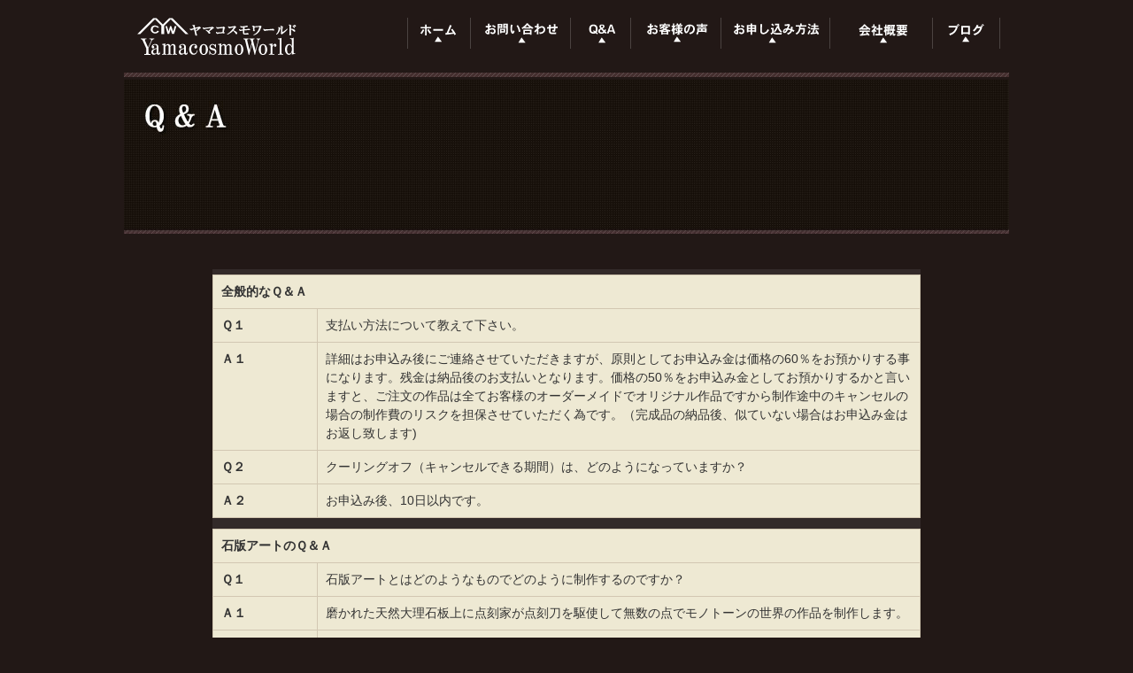

--- FILE ---
content_type: text/html
request_url: http://yamacosmo.com/qa.html
body_size: 5257
content:
<!DOCTYPE html PUBLIC "-//W3C//DTD XHTML 1.0 Transitional//EN"
"http://www.w3.org/TR/xhtml1/DTD/xhtml1-transitional.dtd">

<html xmlns="http://www.w3.org/1999/xhtml" lang="ja" xml:lang="ja">
<head>
<meta http-equiv="content-type" content="text/html;charset=UTF-8" />
<meta http-equiv="content-style-type" content="text/css" />
<meta http-equiv="content-script-type" content="text/javascript" />
<meta name="robots" content="NOODP" />
<meta name="robots" content="NOYDIR" />
<meta name="author" content="ヤマコスモワールド" />
<meta name="description" content="世界でひとつだけのメモリアルプレゼント手作り・オリジナル・珍しい記念品の事ならおまかせ ～石版アート・レジンアート～" />
<meta name="keywords" content="オリジナル記念品,珍しい記念品,リアル仏像,キャラクター人形,どこにもない記念品" />
<link rel="stylesheet" href="css/screen.css" type="text/css" />
<script type="text/javascript" language="JavaScript" src="js/main.js"></script>
<script src="Scripts/swfobject_modified.js" type="text/javascript"></script>
<link rev="made" href="http://www.yamacosmo.com/" />
<link rel="contents index" href="/sitemap.html" />
<title>Q&A:手づくり・オリジナル・珍しい記念品の事ならおまかせ|ヤマコスモワールド</title>
</head>
<body>


<div id="wrap">

	<div id="head">
		<div id="logo"><h1>石版アート:手づくり・オリジナル・珍しい記念品の事ならおまかせ|ヤマコスモワールド</h1></div>
		<div id="globalNavi">
			<ul>
				<li><a href="/index.html"><img src="/img/common/head/btn/btn_001_off.gif" alt="トップページに戻る" /></a></li>
				<li><a href="mailto:yama@yamacosmo.com?subject=%82%A8%96%E2%82%A2%8D%87%82%ED%82%B9&body=%82%A8%96%E2%82%A2%8D%87%82%ED%82%B9%93%E0%97e%81A%82%B2%8FZ%8F%8A%81A%82%A8%96%BC%91O%81A%82%A8%93d%98b%94%D4%8D%86%81AFAX%94%D4%8D%86%81AE-mail%83A%83h%83%8C%83X%82%F0%82%B2%8BL%93%FC%82%AD%82%BE%82%B3%82%A2%81B%81i%82%B1%82%BF%82%E7%82%A9%82%E7%90%DC%82%E8%95%D4%82%B5%82%B2%98A%97%8D%92v%82%B5%82%DC%82%B7%81j"><img src="/img/common/head/btn/btn_002_off.gif" alt="お問い合わせ" /></a></li>
				<li><a href="/qa.html"><img src="/img/common/head/btn/btn_003_off.gif" alt="Q&A" /></a></li>
				<li><a href="/voice.html"><img src="/img/common/head/btn/btn_004_off.gif" alt="お客様の声" /></a></li>
				<li><a href="/howto.html"><img src="/img/common/head/btn/btn_005_off.gif" alt="お申し込み方法" /></a></li>
				<li><a href="/sales.html"><img src="/img/common/head/btn/btn_006_off.gif" alt="訪問販売方法" /></a></li>
				<li><a href="/blog"><img src="/img/common/head/btn/btn_007_off.gif" alt="ブログ" /></a></li>
			</ul>
		</div>
	</div>
	
	<div id="secondpageheader">
		<h2 class="qa">Q&A</h2>
	</div>

	<div id="secondpagemain">
	
			<div class="secondpagecontents">

				<p>
				
				<table>
					<tr>
						<th colspan="2">全般的なＱ＆Ａ</th>
					</tr>
					<tr>
						<th width="100">Ｑ１</th>
						<td>支払い方法について教えて下さい。</td>
					</tr>
					<tr>
						<th>Ａ１</th>
						<td>詳細はお申込み後にご連絡させていただきますが、原則としてお申込み金は価格の60％をお預かりする事になります。残金は納品後のお支払いとなります。価格の50％をお申込み金としてお預かりするかと言いますと、ご注文の作品は全てお客様のオーダーメイドでオリジナル作品ですから制作途中のキャンセルの場合の制作費のリスクを担保させていただく為です。（完成品の納品後、似ていない場合はお申込み金はお返し致します)</td>
					</tr>
					<tr>
						<th>Ｑ２</th>
						<td>クーリングオフ（キャンセルできる期間）は、どのようになっていますか？</td>
					</tr>
					<tr>
						<th>Ａ２</th>
						<td>お申込み後、10日以内です。</td>
					</tr>
				</table>
				
				</p>
				
				<p>
				
				<table>
				<tr>
					<th colspan="2">石版アートのＱ＆Ａ</th>
				</tr>
				<tr>
					<th width="100">Ｑ１</th>
					<td>石版アートとはどのようなものでどのように制作するのですか？</td>
				</tr>
				<tr>
					<th>Ａ１</th>
					<td>磨かれた天然大理石板上に点刻家が点刻刀を駆使して無数の点でモノトーンの世界の作品を制作します。</td>
				</tr>
				<tr>
					<th>Ｑ２</th>
					<td>どのような資料を提供すれば制作できるのですか？</td>
				</tr>
				<tr>
					<th>Ａ２</th>
					<td>写真（カラー、白黒に関係なく）、絵、文字などがあればいいです。</td>
				</tr>
				<tr>
					<th>Ｑ３</th>
					<td>石版アートはどこでも制作してるのですか？</td>
				</tr>
				<tr>
					<th>Ａ３</th>
					<td>日本では弊社だけです。世界でも数カ国だけと聞いています。</td>
				</tr>
				<tr>
					<th>Ｑ４</th>
					<td>どのような人が制作してるのですか？</td>
				</tr>
				<tr>
					<th>Ａ４</th>
					<td>弊社の工房で専属の超一流有名点刻家が制作しています。</td>
				</tr>
				<tr>
					<th>Ｑ５</th>
					<td>どうして世界で1枚しかないのですか？</td>
				</tr>
				<tr>
					<th>Ａ５</th>
					<td>点刻家が1枚1枚を手づくりで制作しているからです。</td>
				</tr>
				<tr>
					<th>Ｑ６</th>
					<td>焼き付けたり、化学エッジングや砂を吹き付けたりして制作しないのですか？</td>
				</tr>
				<tr>
					<th>Ａ６</th>
					<td>手づくりで非常にデリケートな点刻ですから機械的な作業で制作できるような簡単な技術ではありません。</td>
				</tr>
				<tr>
					<th>Ｑ７</th>
					<td>どれぐらいの深さで点刻しているのですか？</td>
				</tr>
				<tr>
					<th>Ａ７</th>
					<td>コピー用紙厚さよりもかなり薄い深さの点刻技術で、数ミクロン～数十ミクロンをコントロールして作品を制作しています。</td>
				</tr>
				<tr>
					<th>Ｑ８</th>
					<td>どうして”芸術品と言えるかも知れません”と言えるのですか？</td>
				</tr>
				<tr>
					<th>Ａ８</th>
					<td>無数の点と数ミクロンの深さに日本にない匠の技術で数ヶ月かけて制作しているからです。</td>
				</tr>
				<tr>
					<th>Ｑ９</th>
					<td>制作の申込み方法を教えて下さい。</td>
				</tr>
				<tr>
					<th>Ａ９</th>
					<td><a href="price.html">申込みページ</a>を参照して下さい。尚、写真の合成も可能・サイズもＬ、ＬＬ（Ｂ４、Ａ３）以上のサイズも制作可能・人物や建物にデコレーションする事も可能です。</td>
				</tr>
				<tr>
					<th>Ｑ10</th>
					<td>制作申込み時、特に注意する事はどんな事ですか？　</td>
				</tr>
				<tr>
					<th>Ａ10</th>
					<td>明瞭な指示をお願い致します人物の場合は１名を原則とします。１名増える毎に15%～20%の追加料金が必要です。多人数を制作する場合はご相談下さい。　</td>
				</tr>
				<tr>
					<th>Ｑ11</th>
					<td>どうして制作に長時間かかるのですか？　</td>
				</tr>
				<tr>
					<th>Ａ11</th>
					<td>すでに多く説明していますが、１c㎡点刻するのに数日かかる事もあるのです。点刻家の制作する時の姿勢は近くで見ても全く動いてないように見える程ハードなのです。ですから、通常納期約２ヶ月半の納期をいただきます。　</td>
				</tr>
				</table>
				
				</p>
				
				<p>
				
				<table>
					<tr>
						<th colspan="2">漆アートＱ＆Ａ</th>
					</tr>
				<tr>
					<th width="100">Ｑ１</th>
					<td>どのようなものを制作する事が出来るのですか？</td>
				</tr>
				<tr>
					<th>Ａ１</th>
					<td>漆ぬりで制作出来る木製の作品です。例えば・漆絵の肖像画・漆絵や螺鈿（ラデン）や玉子殻モザイクでの模写絵・文書箱や小物入れのような箱類の漆ぬり、螺鈿（貝細工）・壁掛けのようなデコレーションに漆ぬりや螺鈿や玉子殻モザイクでオリジナルの作品の制作です。<font color="#FF0000">”屋号やカンバンにも”</font></td>
				</tr>
				<tr>
					<th>Ｑ２</th>
					<td>肖像画など人物の場合は複数名可能ですか？</td>
				</tr>
				<tr>
					<th>Ａ２</th>
					<td>多数の場合は困難ですが、２～３名まではご相談下さい。但し料金は上がります。</td>
				</tr>
				<tr>
					<th>Ｑ３</th>
					<td>どのように制作しているのですか？</td>
				</tr>
				<tr>
					<th>Ａ３</th>
					<td>木製の材質に天然漆を１０回以上ぬり重ね、その都度ぬりと乾燥を繰返しながら完成させます。肖像画はぬり重ねた上に透明漆と顔料を混ぜて画きます。</td>
				</tr>
				<tr>
					<th>Ｑ４</th>
					<td>どのような材質のものを使うのですか？</td>
				</tr>
				<tr>
					<th>Ａ４</th>
					<td>材質は天然木や木製品を使用します。</td>
				</tr>
				<tr>
					<th>Ｑ５</th>
					<td>デザインはどうするのですか？</td>
				</tr>
				<tr>
					<th>Ａ５</th>
					<td>お客様からのオリジナルのオーダーメイドをメインに制作しています。</td>
				</tr>
				<tr>
					<th>Ｑ６</th>
					<td>絵や写真から制作出来ますか？</td>
				</tr>
				<tr>
					<th>Ａ６</td>
					<td>絵や写真やサンプルがあれば制作出来ます。</td>
				</tr>
				<tr>
					<th>Ｑ７</th>
					<td>どこで制作しているのですか？</td>
				</tr>
				<tr>
					<th>Ａ７</th>
					<td>作品の制作は弊社が海外の工房と直接契約して有名漆絵師が制作しております。</td>
				</tr>
				<tr>
					<th>Ｑ８</th>
					<td>何ヶ位から制作してくれますか？</td>
				</tr>
				<tr>
					<th>Ａ８</th>
					<td>１ヶから制作させて頂きます。</td>
				</tr>
				<tr>
					<th>Ｑ９</th>
					<td>どうして制作期間が４ヶ月と長いのですか？</td>
				</tr>
				<tr>
					<th>Ａ９</th>
					<td>天然漆を使い、ぬりと乾燥を多数繰返しながら制作するからです。人工漆を使うと早く乾燥して制作期間は短くて済みますが、弊社は天然漆を使用しています。</td>
				</tr>
				</table>

				</p>

				<p>
				
				<table>
				<tr>
					<th colspan="2">漆オリジナルＱ＆Ａ</th>
				</tr>
				<tr>
					<th width="100">Ｑ１</td>
					<td>漆アートと漆オリジナルと何が違うのですか？</td>
				</tr>
					<tr>
					<th>Ａ１</th>
					<td>漆アートは全てお客様のオーダーメイドのオリジナル作品ですが漆オリジナルは弊社のオリジナルの作品です。</td>
				</tr>
				<tr>
					<th>Ｑ２</th>
					<td>どのような漆ぬり作品を販売しているのですか？</td>
				</tr>
				<tr>
					<th>Ａ２</th>
					<td>ホームページに掲載の漆ぬり作品の販売です。</td>
				</tr>
				<tr>
					<th>Ｑ３</th>
					<td>どのような種類の作品があるのですか？</td>
				</tr>
				<tr>
					<th>Ａ３</th>
					<td>漆ぬりに螺鈿（ラデン＝貝）細工した作品、漆ぬりに彫刻して彩色した作品、デザインを玉子の殻でモザイクに貼った作品、漆ぬりの表面に漆絵具でカラーペインティングした作品などです。</td>
				</tr>
				<tr>
					<th>Ｑ４</th>
					<td>材質や制作方法は漆アートと違うのですか？</td>
				</tr>
				<tr>
					<th>Ａ４</th>
					<td>材質や制作方法は漆アートと殆ど同じです。</td>
				</tr>
				<tr>
					<th>Ｑ５</th>
					<td>何ヶから買えますか。</td>
				</tr>
				<tr>
					<th>Ａ５</th>
					<td>１ヶからお買い頂けます。まとまった数量をご注文の場合は、制作時間が必要な事もあります。</td>
				</tr>
				<tr>
					<th>Ｑ６</th>
					<td>どこで制作しているのですか？</td>
				</tr>
				<tr>
					<th>Ａ６</th>
					<td>作品の制作は弊社が海外の工房と直接契約して有名漆絵師が制作しております。</td>
				</tr>
				</table>
				</p>
				
				<p>
				
				<table>
				<tr>
					<th colspan="2">レジン・セラミックアートＱ＆Ａ</th>
				</tr>
				<tr>
				<th width="100">Ｑ１</th>
					<td>レジン・セラミックアートはどのようなものが制作出来るのですか？</td>
				</tr>
				<tr>
					<th>Ａ１</th>
					<td>ストラップ用のキャラクターグッズや人形、置き物、成型出来るものであればどんなものでも制作します。例えば）人物、動物、人形、仏像、植物、怪獣、建物、魚などなど形に出来るものであれば何でも制作する事が出来ます。</td>
				</tr>
				<tr>
					<th>Ｑ２</th>
					<td>デザインはどうするのですか？</td>
				</tr>
				<tr>
					<th>Ａ２</th>
					<td>原則としてお客様からの写真やデザインでオリジナルオーダーメイドをメインに制作しますが、ご要望がありましたら弊社のデザイン部でもお手伝いさせて頂きます。</td>
				</tr>
				<tr>
					<th>Ｑ３</th>
					<td>絵や写真から制作出来ますか？</td>
				</tr>
				<tr>
					<th>Ａ３</th>
					<td>絵や写真やサンプルがあれば作れます。形に出来るものであれば何でもお作り致します。</td>
				</tr>
				<tr>
					<th>Ｑ４</th>
					<td>材質は何ですか？</td>
				</tr>
				<tr>
					<th>Ａ４</th>
					<td>ポリエチレン樹脂です。</td>
				</tr>
				<tr>
					<th>Ｑ５</th>
					<td>何ヶから制作してくれますか？</td>
				</tr>
				<tr>
					<th>Ａ５</th>
					<td>１ヶからお作り致します。１００ヶ、１０００ヶ、１００００ヶ、１０００００ヶ以上もお作りします。</td>
				</tr>
				<tr>
					<th>Ｑ６</th>
					<td>作品にチェーンやマグネットも付ける事が出来ますか？</td>
				</tr>
				<tr>
					<th>Ａ６</th>
					<td>作品の種類や使用目的によって付ける事が出来ます。</td>
				</tr>
				<tr>
					<th>Ｑ７</th>
					<td>どのようにして作品を制作するのですか？</td>
				</tr>
				<tr>
					<th>Ａ７</th>
					<td>デザインを基に特殊粘土で原形を作り、原形を基に原型を作ります。その原型に樹脂を流し込んで作品を制作し、彩色+ツヤに用途によってチェーンやマグネットを取付けて完成しますので制作に長時間必要とします。</td>
				</tr>
				<tr>
					<th>Ｑ８</th>
					<td>どれ位のサイズから制作出来るのですか？</td>
				</tr>
				<tr>
					<th>Ａ８</th>
					<td>約１cmの大きさから制作します。</td>
				</tr>
				<tr>
					<th>Ｑ９</th>
					<td>文字を入れたり、色を指定出来ますか？</td>
				</tr>
				<tr>
					<th>Ａ９</th>
					<td>指定出来ます。お客様のご要望でお作りします。</td>
				</tr>
				<tr>
					<th>Ｑ10</th>
					<td>どこで制作するのですか？</td>
				</tr>
				<tr>
					<th>Ａ10</th>
					<td>中間には商社など入りませんので作品は弊社が海外のサプライヤーと直接契約して制作します。</td>
				</tr>
				<tr>
					<th>Ｑ11</th>
					<td>制作期間はどれぐらいですか？</td>
				</tr>
				<tr>
					<th>Ａ11</th>
					<td>ご相談の上、完成作品の写真か先行サンプルをご覧頂きますので制作期間も含め約3ヶ月です。数量によって多少前後致します。特にお急ぎの場合はご相談下さい。</td>
				</tr>
				<tr>
					<th>Ｑ12</th>
					<td>完成した作品を確認出来るのですか？</td>
				</tr>
				<tr>
					<th>Ａ12</th>
					<td>ご相談の上、必要な場合は事前に完成サンプルをご覧いただけます。</td>
				</tr>
				</table>
				
				<p>
				
				<table>
				<tr>
				<th colspan="2"> 
				石彫アートＱ＆Ａ</th>
				</tr>
				<tr>
					<th width="100">Ｑ１</th>
					<td>どのような作品を制作しているのですか？</td>
				</tr>
				<tr>
					<th>Ａ１</th>
					<td>立体彫刻、平面彫刻で制作します。</td>
				</tr>
				<tr>
					<th>Ｑ２</th>
					<td>どのような石で制作するのですか？</td>
				</tr>
				<tr>
					<th>Ａ２</th>
					<td>白大理石、グレー大理石、赤みかげ石黒みかげ石などの天然石などです。</td>
				</tr>
				<tr>
					<th>Ｑ３</th>
				<td>どのようなデザインのものを制作するのですか？</td>
				</tr>
				<tr>
					<th>Ａ３</th>
					<td>お客様からのオリジナルのオーダーメイドの作品で形に出来る物なら何でもお作り致します。</td>
				</tr>
				<tr>
					<th>Ｑ４</th>
					<td>絵や写真から制作出来ますか？</td>
				</tr>
				<tr>
					<th>Ａ４</th>
					<td>絵や写真やサンプルがあれば作れます。形に出来るものであれば何でもお作り致します。</td>
				</tr>
				<tr>
					<th>Ｑ５</th>
					<td>何ヶから制作してくれますか？</td>
				</tr>
				<tr>
					<th>Ａ５</th>
					<td>１ヶからお作り致します。</td>
				</tr>
				<tr>
					<th>Ｑ６</th>
					<td>どのような作品を制作することが出来るのですか？</td>
				</tr>
				<tr>
					<th>Ａ６</th>
					<td>仏像・動物・人物・モニュメント・怪獣・文字板・容器などなど</td>
				</tr>
				<tr>
					<th>Ｑ７</th>
					<td>どこで制作するのですか？</td>
				</tr>
				<tr>
					<th>Ａ７</th>
					<td>作品は弊社が海外のサプライヤーと直接契約して制作します。</td>
				</tr>
				<tr>
					<th>Ｑ８</th>
					<td>どうして制作期間が3ヶ月かかるのですか？</td>
				</tr>
				<tr>
					<td>Ａ８</td>
					<td>天然石から１つ１つ手作りで彫刻しますので長時間かかるのです。（お急ぎの場合はご相談下さい）</td>
				</tr>
				</table>
				
				</p>
				
				<p>
				
				<table>
				<tr>
				<th colspan="2">木彫アートＱ＆Ａ</th>
				</tr>
				<tr>
					<th width="100">Ｑ１</th>
					<td>どのような木に彫刻するのですか？</td>
				</tr>
				<tr>
					<th>Ａ１</th>
					<td>作品は紫檀、花梨などの天然木に彫刻します。</td>
				</tr>
				<tr>
					<th>Ｑ２</th>
					<td>どのようなデザインのものを制作するのですか？</td>
				</tr>
				<tr>
					<th>Ａ２</th>
					<td>お客様からのオリジナルのオーダーメイドの作品で形に出来る物なら何でもお作り致します。</td>
				</tr>
				<tr>
					<th>Ｑ３</th>
					<td>絵や写真から制作出来ますか？</td>
				</tr>
				<tr>
					<th>Ａ３</th>
					<td>絵や写真やサンプルがあれば作れます。形に出来るものであれば何でもお作り致します。</td>
				</tr>
				<tr>
					<th>Ｑ４</th>
					<td>何ヶから制作してくれますか？</td>
				</tr>
				<tr>
					<th>Ａ４</th>
					<td>１ヶからお作り致します。</td>
				</tr>
				<tr>
					<th>Ｑ５</th>
					<td>どのような作品を制作することが出来るのですか？</td>
				</tr>
				<tr>
					<th>Ａ５</th>
					<td>動物・植物・木刀と飾り・仏像・文字板・容器などで文字も彫刻出来ます。</td>
				</tr>
				<tr>
					<th>Ｑ６</th>
					<td>どこで制作するのですか？</td>
				</tr>
				<tr>
					<th>Ａ６</th>
					<td>作品は弊社が海外の工房と直接契約して彫刻家が制作します。</td>
				</tr>
				<tr>
					<th>Ｑ７</th>
					<td>どうして制作期間が3ヶ月かかるのですか？</td>
				</tr>
				<tr>
					<th>Ａ７</th>
					<td>１つ１つ手作りで彫刻しますので長時間かかるのです。（お急ぎの場合はご相談下さい）</td>
				</tr>
				<tr>
					<th>Ｑ８</th>
					<td>完成した作品を確認出来るのですか？</td>
				</tr>
				<tr>
					<th>Ａ８</th>
					<td>ご相談の上、必要な場合は完成した作品の写真か完成品のサンプルをご覧いただけます。</td>
				</tr>
				</table>
			</div>
			
	</div>

</div>

<div id="footer">
		<div id="footer_contents">
			<div id="footerNavi">
				<ul>
					<li><a href="/index.html"><img src="/img/common/head/btn/btn_001_off.gif" alt="トップページに戻る" /></a></li>
					<li><a href="mailto:yama@yamacosmo.com?subject=%82%A8%96%E2%82%A2%8D%87%82%ED%82%B9&body=%82%A8%96%E2%82%A2%8D%87%82%ED%82%B9%93%E0%97e%81A%82%B2%8FZ%8F%8A%81A%82%A8%96%BC%91O%81A%82%A8%93d%98b%94%D4%8D%86%81AFAX%94%D4%8D%86%81AE-mail%83A%83h%83%8C%83X%82%F0%82%B2%8BL%93%FC%82%AD%82%BE%82%B3%82%A2%81B%81i%82%B1%82%BF%82%E7%82%A9%82%E7%90%DC%82%E8%95%D4%82%B5%82%B2%98A%97%8D%92v%82%B5%82%DC%82%B7%81j"><img src="/img/common/head/btn/btn_002_off.gif" alt="お問い合わせ" /></a></li>
					<li><a href="/qa.html"><img src="/img/common/head/btn/btn_003_off.gif" alt="Q&A" /></a></li>
					<li><a href="/voice.html"><img src="/img/common/head/btn/btn_004_off.gif" alt="お客様の声" /></a></li>
					<li><a href="/howto.html"><img src="/img/common/head/btn/btn_005_off.gif" alt="お申し込み方法" /></a></li>
					<li><a href="/sales.html"><img src="/img/common/head/btn/btn_006_off.gif" alt="訪問販売方法" /></a></li>
				<li><a href="/blog"><img src="/img/common/head/btn/btn_007_off.gif" alt="ブログ" /></a></li>
				</ul>
			</div>
			<div id="footerNavi002">
			<image src="/img/common/foot/bg/footer_002.png" alt="" />
			</div>
		</div>
	</div>
</body>
</html>


--- FILE ---
content_type: text/css
request_url: http://yamacosmo.com/css/screen.css
body_size: 22
content:
@import "basic.css";


--- FILE ---
content_type: text/css
request_url: http://yamacosmo.com/css/basic.css
body_size: 2470
content:
 /* ===================================================================
	�f�t�H���g�X�^�C���V�[�g�̏�����
=================================================================== */

hr {
	display: none;
}

.clear {
	clear: both;
}

fieldset {
	border: none;
}

a {
	color: #F60;
	text-decoration: underline;
}

a:hover {
	color: #F60;
	text-decoration: underline;
}

a:focus {
	outline: none;
}

h1, h2, h3, h4, h5, h6, p, pre, blockquote, ul, ol, dl, dt, dd {
	margin: 0;
	padding: 0;
}

textarea {
	padding: 2px;
	color: #333;
	line-height: 125%;
}

blockquote, li, dd {
	margin-left: 1em;
}

img {
	border: 0;
	color: #fff;
}

table {
	border-collapse: collapse;	/* for IE */
	border-spacing: 0;
	empty-cells: show;
}

html>body table {
	border-collapse: separate;	/* for non-IE */
}

*+html body table {
	border-collapse: collapse;	/* for IE7 */
}

th{
}

del {
	color: #999;
}

span {
}

label, select {
	cursor: pointer;
}

.imp_txt_001{
	color: #F60;	
}

.imp_txt_002{
	color: #F20;	
}

.howto_arrow{
	margin-bottom:20px;
	width:800px;
	height:30px;
	background: url("../img/secondpage/main/icon/howto_arrow.gif") no-repeat;
	
}

/* ===================================================================
	�S�̐ݒ�(��\��)
=================================================================== */

h1,caption{
	display:none;
}

/* ===================================================================
	�S�̐ݒ�
=================================================================== */

body {
	text-align: center;
	background-color: #221816;
	color:#FFF;
	font-family:'�q���M�m�p�S Pro W3','Hiragino Kaku Gothic Pro','���C���I',Meiryo,'�l�r �o�S�V�b�N',sans-serif;
	margin: 0;
	padding: 0;
}

#wrap{
	width: 1000px;
	margin: 0 auto;
	min-height:100%;
	margin: 0 auto;
	text-align: left;
	font-size:90%;
}

#wrap:after{
	content: ".";
	display: block;
	height: 0;
	clear: both;
	visibility: hidden;
}

#main{
	overflow: hidden;
}
/* Hides from IE-mac \*/
* html #mainContent {
	height: 1%;
	overflow: visible;
}
/* End hide from IE-mac */

/* ===================================================================
	�ʐݒ� #head
=================================================================== */

#head{
	margin:0;
	width:1000px;
	height:90px;
	background: url("../img/common/head/head_bg.gif");
	position: relative;
}

#logo{
	top:20px;
	left:15px;
	width:180px;
	height:45px;
	background: url("../img/common/head/rogo.gif");
	position: absolute;
}

#globalNavi{
	position: absolute;
	top:20px;
	left:320px;
}

#globalNavi ul{
	margin:0;
	padding:0
	list-style:none;
}

#globalNavi ul li{
	margin:0;
	padding:0;
	display:inline;
}

/* ===================================================================
	�ʐݒ� #flashArea
=================================================================== */

#flashArea{
	height:405px;
	background-color: #000;
	margin-bottom:20px;
	
}

/* ===================================================================
	�ʐݒ� #menu
=================================================================== */

#menu{
	float: left;
	width: 450px;
	margin-left:15px;
}

#menu:after {
	content: ".";
	display: block;
	height: 0;
	clear: both;
	visibility: hidden;
}

/* ===================================================================
	�ʐݒ� #menu_contents
=================================================================== */

#menu_contents{
	background: url("../img/main/bg/menu_bg.gif") repeat;
}

/* ===================================================================
	�ʐݒ� #menu h2
=================================================================== */
#menu h2 {
	height: 0;
	margin-bottom: 5px;
	overflow: hidden;
}

#menu h2.break {
	margin-top: 130px;
}

#menu h2.art{
	padding-top: 33px;
	width:450px;
	background: url("../img/main/title/title_art.gif");
	margin-bottom:20px;
}

/* ===================================================================
	�ʐݒ� #menu h3
=================================================================== */
#menu h3 {
	height: 0;
	margin-bottom: 5px;
	overflow: hidden;
}

#menu h3.break {
	margin-top: 35px;
}

#menu h3.art001{
	padding-top: 35px;
	width:375px;
	background: url("../img/main/title/title_art_001.png");
}

#menu h3.art002{
	padding-top: 35px;
	width:360px;
	background: url("../img/main/title/title_art_002.png");
}

#menu h3.art003{
	padding-top: 46px;
	width:333px;
	background: url("../img/main/title/title_art_003.png");
}

#menu h3.art004{
	padding-top: 35px;
	width:382px;
	background: url("../img/main/title/title_art_004.png");
}

#menu h3.art005{
	padding-top: 45px;
	width:360px;
	background: url("../img/main/title/title_art_005.png");
}

#menu h3.art006{
	padding-top: 35px;
	width:360px;
	background: url("../img/main/title/title_art_006.png");
}

.art_txt{
	line-height:150%;
	margin-bottom:5px;
}

.art_txt_r{
	text-align:right;
	margin-bottom:15px;
}

/* ===================================================================
	�ʐݒ� #sub
=================================================================== */
#sub {
	float: right;
	width: 450px;
	margin-right:15px;
}

#sub:after {
	content: ".";
	display: block;
	height: 0;
	clear: both;
	visibility: hidden;
}

/* ===================================================================
	�ʐݒ� #sub
=================================================================== */
#sub h2 {
	height: 0;
	margin-bottom: 5px;
	overflow: hidden;
}

#sub h2.break {
	margin-top: 130px;
}

#sub h2.topics{
	padding-top: 33px;
	width:450px;
	background: url("../img/main/title/title_topics.gif");
}

#sub h2.recom{
	padding-top: 30px;
	width:450px;
	background: url("../img/main/title/title_recom.gif");
	margin-bottom:20px;
}

.recom_txt{
	margin-top:15px;
}

#sub h2.move{
	padding-top: 30px;
	width:450px;
	background: url("../img/main/title/title_move.gif");
	margin-top:50px;
	margin-bottom:20px;
}

/* ===================================================================
	�ʐݒ� #topicslist
=================================================================== */

#topicslist{
	margin-top:20px;
	height:100px;
}

#topicslist ul{
	margin:0;
	padding:0;
	list-style:none;
}

#topicslist li{
	line-height:200%;
	margin:0;
	padding:0;
}

/* ===================================================================
	�ʐݒ� #secondpageheader
=================================================================== */
#secondpageheader{
	width:1000px;
	height:174px;
	margin-bottom:40px;
}

/* ===================================================================
	�ʐݒ� #secondpageheader h2
=================================================================== */
#secondpageheader h2 {
	height: 0;
	overflow: hidden;
}

#secondpageheader h2.break {
	margin-top: 174px;
}

#secondpageheader h2.art_001{
	padding-top: 174px;
	width:1000px;
	background: url("../img/secondpage/header/header_art_001.jpg");
}

#secondpageheader h2.art_002{
	padding-top: 174px;
	width:1000px;
	background: url("../img/secondpage/header/header_art_002.jpg");
}

#secondpageheader h2.art_003{
	padding-top: 174px;
	width:1000px;
	background: url("../img/secondpage/header/header_art_003.jpg");
}

#secondpageheader h2.art_004{
	padding-top: 174px;
	width:1000px;
	background: url("../img/secondpage/header/header_art_004.jpg");
}

#secondpageheader h2.art_005{
	padding-top: 174px;
	width:1000px;
	background: url("../img/secondpage/header/header_art_005.jpg");
}

#secondpageheader h2.art_006{
	padding-top: 174px;
	width:1000px;
	background: url("../img/secondpage/header/header_art_006.jpg");
}

#secondpageheader h2.qa{
	padding-top: 174px;
	width:1000px;
	background: url("../img/secondpage/header/header_qa.jpg");
}

#secondpageheader h2.voice{
	padding-top: 174px;
	width:1000px;
	background: url("../img/secondpage/header/header_voice.jpg");
}

#secondpageheader h2.sales{
	padding-top: 174px;
	width:1000px;
	background: url("../img/secondpage/header/header_sales.jpg");
}

#secondpageheader h2.howto{
	padding-top: 174px;
	width:1000px;
	background: url("../img/secondpage/header/header_howto.jpg");
}

#secondpageheader h2.bbs{
	padding-top: 174px;
	width:1000px;
	background: url("../img/secondpage/header/header_bbs.jpg");
}

#secondpageheader h2.result{
	padding-top: 174px;
	width:1000px;
	background: url("../img/secondpage/header/header_result.jpg");
}

/* ===================================================================
	�ʐݒ� #secondpagemain
=================================================================== */

#secondpagemain{
	width:800px;
	margin:auto;
}

/* ===================================================================
	�ʐݒ� #secondpagemain h2
=================================================================== */
#secondpagemain h3{
	height: 0;
	overflow: hidden;
	margin-bottom:5px;
}

#secondpagemain h3.break {
	margin-top: 30px;
}

#secondpagemain h3.art_t_001{
	padding-top: 30px;
	width:800px;
	background: url("../img/secondpage/main/title/art_t_001.gif");
}

#secondpagemain h3.art_t_002{
	padding-top: 30px;
	width:800px;
	background: url("../img/secondpage/main/title/art_t_002.gif");
}

#secondpagemain h3.art_t_003{
	padding-top: 30px;
	width:800px;
	background: url("../img/secondpage/main/title/art_t_003.gif");
}

#secondpagemain h3.art_t_004{
	padding-top: 30px;
	width:800px;
	background: url("../img/secondpage/main/title/art_t_004.gif");
}

#secondpagemain h3.art_t_005{
	padding-top: 30px;
	width:800px;
	background: url("../img/secondpage/main/title/art_t_005.gif");
}

#secondpagemain h3.art_t_007{
	padding-top: 30px;
	width:800px;
	background: url("../img/secondpage/main/title/art_t_007.gif");
}

#secondpagemain h3.art_ut_001{
	padding-top: 30px;
	width:800px;
	background: url("../img/secondpage/main/title/art_ut_001.gif");
}

#secondpagemain h3.art_ut_002{
	padding-top: 30px;
	width:800px;
	background: url("../img/secondpage/main/title/art_ut_002.gif");
}

#secondpagemain h3.art_ut_003{
	padding-top: 30px;
	width:800px;
	background: url("../img/secondpage/main/title/art_ut_003.gif");
}

#secondpagemain h3.art_ut_004{
	padding-top: 30px;
	width:800px;
	background: url("../img/secondpage/main/title/art_ut_004.gif");
}

#secondpagemain h3.art_ut_005{
	padding-top: 30px;
	width:800px;
	background: url("../img/secondpage/main/title/art_ut_005.gif");
}

#secondpagemain h3.art_ut_006{
	padding-top: 30px;
	width:800px;
	background: url("../img/secondpage/main/title/art_ut_006.gif");
}

#secondpagemain h3.art_ut_007{
	padding-top: 30px;
	width:800px;
	background: url("../img/secondpage/main/title/art_ut_007.gif");
}

#secondpagemain h3.art_vot_001{
	padding-top: 30px;
	width:800px;
	background: url("../img/secondpage/main/title/art_vot_001.gif");
}

#secondpagemain h3.art_vot_002{
	padding-top: 30px;
	width:800px;
	background: url("../img/secondpage/main/title/art_vot_002.gif");
}

#secondpagemain h3.art_vot_003{
	padding-top: 30px;
	width:800px;
	background: url("../img/secondpage/main/title/art_vot_003.gif");
}

#secondpagemain h3.art_vot_004{
	padding-top: 30px;
	width:800px;
	background: url("../img/secondpage/main/title/art_vot_004.gif");
}

#secondpagemain h3.art_vot_006{
	padding-top: 30px;
	width:800px;
	background: url("../img/secondpage/main/title/art_vot_006.gif");
}

#secondpagemain h3.art_hot_001{
	padding-top: 30px;
	width:800px;
	background: url("../img/secondpage/main/title/art_hot_001.gif");
}

#secondpagemain h3.art_hot_002{
	padding-top: 30px;
	width:800px;
	background: url("../img/secondpage/main/title/art_hot_002.gif");
}

#secondpagemain h3.art_hot_003{
	padding-top: 30px;
	width:800px;
	background: url("../img/secondpage/main/title/art_hot_003.gif");
}

#secondpagemain h3.art_hot_004{
	padding-top: 30px;
	width:800px;
	background: url("../img/secondpage/main/title/art_hot_004.gif");
}

#secondpagemain h3.art_hot_005{
	padding-top: 30px;
	width:800px;
	background: url("../img/secondpage/main/title/art_hot_005.gif");
}

#secondpagemain h3.art_hot_006{
	padding-top: 30px;
	width:800px;
	background: url("../img/secondpage/main/title/art_hot_006.gif");
}

#secondpagemain h3.art_rst_001{
	padding-top: 30px;
	width:800px;
	background: url("../img/secondpage/main/title/art_rst_001.gif");
}

#secondpagemain h3.art_rst_002{
	padding-top: 30px;
	width:800px;
	background: url("../img/secondpage/main/title/art_rst_002.gif");
}

#secondpagemain h3.art_rst_003{
	padding-top: 30px;
	width:800px;
	background: url("../img/secondpage/main/title/art_rst_003.gif");
}

#secondpagemain h3.art_rst_004{
	padding-top: 30px;
	width:800px;
	background: url("../img/secondpage/main/title/art_rst_004.gif");
}

#secondpagemain h3.art_kibot_001{
	padding-top: 30px;
	width:800px;
	background: url("../img/secondpage/main/title/art_kibot_001.gif");
}

#secondpagemain h3.art_kibot_002{
	padding-top: 30px;
	width:800px;
	background: url("../img/secondpage/main/title/art_kibot_002.gif");
}

#secondpagemain h3.art_kibot_003{
	padding-top: 30px;
	width:800px;
	background: url("../img/secondpage/main/title/art_kibot_003.gif");
}

#secondpagemain h3.art_sto_001{
	padding-top: 30px;
	width:800px;
	background: url("../img/secondpage/main/title/art_sto_001.gif");
}

#secondpagemain h3.art_sto_002{
	padding-top: 30px;
	width:800px;
	background: url("../img/secondpage/main/title/art_sto_002.gif");
}

#secondpagemain h3.art_sto_003{
	padding-top: 30px;
	width:800px;
	background: url("../img/secondpage/main/title/art_sto_003.gif");
}

#secondpagemain h3.art_sto_004{
	padding-top: 30px;
	width:800px;
	background: url("../img/secondpage/main/title/art_sto_004.gif");
}

#secondpagemain h3.art_sto_005{
	padding-top: 30px;
	width:800px;
	background: url("../img/secondpage/main/title/art_sto_005.gif");
}

#secondpagemain h3.art_rb_001{
	padding-top: 30px;
	width:800px;
	background: url("../img/secondpage/main/title/art_rb_001.gif");
}

#secondpagemain h3.art_rb_002{
	padding-top: 30px;
	width:800px;
	background: url("../img/secondpage/main/title/art_rb_002.gif");
}

#secondpagemain h3.art_rb_003{
	padding-top: 30px;
	width:800px;
	background: url("../img/secondpage/main/title/art_rb_003.gif");
}

#secondpagemain h3.art_rb_004{
	padding-top: 30px;
	width:800px;
	background: url("../img/secondpage/main/title/art_rb_004.gif");
}

#secondpagemain h3.art_rb_005{
	padding-top: 30px;
	width:800px;
	background: url("../img/secondpage/main/title/art_rb_005.gif");
}

#secondpagemain h3.art_rb_006{
	padding-top: 30px;
	width:800px;
	background: url("../img/secondpage/main/title/art_rb_006.gif");
}

/* ===================================================================
	�ʐݒ� #secondpagecontents
=================================================================== */

.secondpagecontents{
	width:800px;
	background-color:#332A29;
	line-height:200%;
	margin-bottom:30px;
}

.secondpagecontents:after{
	content: ".";
	display: block;
	height: 0;
	clear: both;
	visibility: hidden;
}

.secondpagecontents ul{
	margin-left:20px;
}

.secondpagecontents_l{
	float:left;
	width:400px;
	text-align:left;
	padding:3px;
}

.secondpagecontents_l ul{
	margin-left:5px;
}

.secondpagecontents dt{
	color: #F60;
	font-weight:bold;
}


.secondpagecontents_r{
	float:right;
	width:380px;
	text-align:center;
	padding:3px;
}


.secondpagecontents table {
	width:800px;
	padding: 0;
	border-top: 1px solid #D2C7B2;
	border-left: 1px solid #D2C7B2;
	color: #333;
	line-height: 150%;
}

.secondpagecontents tr {
}

.secondpagecontents th {
	margin: 0;
	padding: 0.6em 0.6em;
	border-right: 1px solid #D2C7B2;
	border-bottom: 1px solid #D2C7B2;
	background-color: #EEE9D3;
	text-align: left;
	vertical-align: top;
}

.secondpagecontents td {
	margin: 0;
	padding: 0.6em 0.6em;
	border-right: 1px solid #D2C7B2;
	border-bottom: 1px solid #D2C7B2;
	background-color: #EEE9D3;
	vertical-align: top;
}

.secondpagecontents p{
	padding:3px;
}

.secondpagecontents2{
	width:800px;
	background-color:#332A29;
	line-height:200%;
	margin-bottom:30px;
	color:#fff;
	align:center;
}

.secondpagecontents:after{
	content: ".";
	display: block;
	height: 0;
	clear: both;
	visibility: hidden;
}

/* ===================================================================
	�ʐݒ� #footer
=================================================================== */

#footer{
	margin:auto;
	height:210px;
	background: url("../img/common/foot/bg/footer_bg.jpg") repeat-x;
	position: relative;
}

#footer_contents{
	width:1000px;
}

#footerNavi{
	position: absolute;
	top:20px;
	left:300px;
}

#footerNavi ul{
	margin:0;
	padding:0
	list-style:none;
}

#footerNavi ul li{
	margin:0;
	padding:0;
	display:inline;
}

#footerNavi002{
	position: absolute;
	left:150px;
	top:75px;
}

/* ===================================================================
	�ʐݒ� #blog
=================================================================== */

#blog_bg{
	width:800px;
	background: url("../img/blog/bg.gif") repeat;
	color:#000;
}

#blog_bg h3{
	color:#F30;
	font-weight:bold;
}

#blog_txt{
	width:750px;
	margin-left:35px;
	margin-right:15px;
	margin-bottom:10px;
	padding-bottom:10px;
	line-height:200%;
}

#blog_line{
	margin-bottom:20px;
}


#time{
	width:750px;
	font-size:60%;
}

#linkukun{
margin:10px 0 20px 0;

}

#linkukun ul{
margin:0;
padding:0;
}

#linkukun li{
margin-left:5px;
padding:0;
display:inline;
}

--- FILE ---
content_type: application/javascript
request_url: http://yamacosmo.com/js/main.js
body_size: 2255
content:
/**
 * ���٥�Ȥ��ɲ�
 */
function addEvent( obj, evType, fn )
{
	if ( obj.addEventListener )
	{
		obj.addEventListener( evType, fn, false );
		return true;
	}
	else if ( obj.attachEvent )
	{
		var r = obj.attachEvent( "on" + evType, fn );
		return r;
	}
	else
	{
		window.onload = fn;
		return false;
	}
}

/**
 * �̥�����ɥ����
 */
function location_blank( obj )
{
	var url = obj.getAttribute( 'href' );
	window.open( url );
}

/**
 * �����륪���С�
 */
function smartRollover() {
	if(document.getElementsByTagName) {
		var images = document.getElementsByTagName("img");
		for(var i=0; i < images.length; i++) {
			if(images[i].getAttribute("src").match("_off.")){
				images[i].onmouseover = function() {
					this.setAttribute("src", this.getAttribute("src").replace("_off.", "_on."));
				}
				images[i].onmouseout = function() {
					this.setAttribute("src", this.getAttribute("src").replace("_on.", "_off."));
				}
			}
		}
	}
}
if(window.addEventListener) {
	window.addEventListener("load", smartRollover, false);
}
else if(window.attachEvent) {
	window.attachEvent("onload", smartRollover);
}


/*
===========================================================
�ե���ȥ������ѹ�������ץȡʥ�����C��

Last Updated:08/21/2004
������09/21/2001�ǽ������Ǥ�겼����URI�Τ��ѹ�

insomnia!
http://insomnia.jp/
http://insomnia.jp/workshop/
===========================================================
*/


/*
========== ::: ������� ::: ==========
*/

// �ͤ�ñ�̤������ɬ�����֥륯�����Ȥ��������Ȥǳ���
var fontSizeUnit = "%";

// ���������Ѳ��������ͤ�����ʥ��֥륯�����Ȥ䥯�����Ȥǳ��ʤ���
var perOrder = 20;

// ������֤��ͤ�����ʥ��֥륯�����Ȥ䥯�����Ȥǳ��ʤ���
var defaultSize = 100;

// �ޥå������֤��ͤ�����ʥ��֥륯�����Ȥ䥯�����Ȥǳ��ʤ���
var maxSize = 150;

// ���å�����̾����ɬ�����֥륯�����Ȥ��������Ȥǳ���
var ckName = "FSCc";

// ���å�����ͭ�����¡����ˡʥ��֥륯�����Ȥ䥯�����Ȥǳ��ʤ���
var ckDays = 2;

// ���å����Υѥ���ɬ�����֥륯�����Ȥ��������Ȥǳ�롣���꤬���פξ���"/"�ˤ����
var ckPath = "/"


/*
========== ::: �ڡ����ɤ߹��߻����ͤ����� ::: ==========
*/

// ���å����ɤ߽Ф�
var fsCK = GetCookie( ckName );

if ( fsCK == null ){
  var currentSize = defaultSize;          //���å�����̵����и��ߤ��ͤ������֤��ͤ�����
}
else{
  var currentSize = eval( fsCK );          //���å���������и��ߤ��ͤ򥯥å������ͤ�����
}


/*
========== ::: head���style���Ǥ���� ::: ==========
*/
document.writeln( '<style type="text/css">' );
document.write( 'body{font-size:' + currentSize + fontSizeUnit+ '}' );
document.writeln( '</style>' );


/*===================================
  [�ؿ� fsc]
  ����CMD���Ϥ�����ͤ˱�����
  �ѹ�����ͤ򻻽Ф����å����˽񤭹��ࡣ
====================================*/

function fsc( CMD ){

  // ���硧���������ͤ˰��������Ѳ��������ͤ�ä����������"newSize"������
  if( CMD == "larger" ){
//alert(currentSize + ":::" + maxSize);
    if ( currentSize != maxSize ){
    var newSize = Number( currentSize + perOrder );
    SetCookie( ckName , newSize );      //���å����񤭹���    
    }
    else{
      var newSize=Number(currentSize);
    }
}

  // �̾������������ͤ�����������Ѳ��������ͤ����������ͤ�����
  // �������Υ��������ͤ����������Ѳ��������ͤ�Ʊ���ʤ餽�Τޤ�������ͤ�����
  if ( CMD == "smaller" ){
    if ( currentSize != perOrder ){
      var newSize = Number( currentSize - perOrder );
      SetCookie( ckName , newSize );          //���å����񤭹���
    }
    else{
      var newSize = Number( currentSize );
    }
  }

  // �����᤹��������ͤ����ͤˤ���
  if ( CMD == "default" ){
    DeleteCookie( ckName );          //���å������
  }

  // �ڡ����κ��ɤ߹���
  // ���ɤ߹��ߤ򤹤뤳�Ȥ��ѹ�����ͤ�ȿ�Ǥ���style���Ǥ����Ϥ����
  location.reload();
}

// _______________________________________ end of function fsc() ___ 


/*===================================
  [�ؿ� SetCookie]
  ���å������ͤ�񤭹���
====================================*/
function SetCookie( name , value ){
  var dobj = new Date();
  dobj.setTime(dobj.getTime() + 24 * 60 * 60 * ckDays * 1000);
  var expiryDate = dobj.toGMTString();
  document.cookie = name + '=' + escape(value) + ';expires=' + expiryDate + ';path=' + ckPath;
}

/*===================================
  [�ؿ� GetCookie]
  ���å������������
====================================*/
function GetCookie (name){
  var arg  = name + "=";
  var alen = arg.length;
  var clen = document.cookie.length;
  var i = 0;
  while (i < clen){
    var j = i + alen;
    if (document.cookie.substring(i, j) == arg)
    return getCookieVal (j);
    i = document.cookie.indexOf(" ", i) + 1;
    if (i == 0) break;
  }
  return null;
}

/*===================================
  [�ؿ� getCookieVal]
  ���å������ͤ���Ф���
====================================*/
function getCookieVal (offset){
  var endstr = document.cookie.indexOf (";", offset);
  if (endstr == -1)
  endstr = document.cookie.length;
  return unescape(document.cookie.substring(offset,endstr));
}

/*===================================
  [�ؿ� DeleteCookie]
  ���å�����������
====================================*/
function DeleteCookie(name){
  if (GetCookie(name)){
    document.cookie = name + '=' +
    '; expires=Thu, 01-Jan-70 00:00:01 GMT;path='+ckPath;
  }
}

function RunFoo()
{
	document.write('<object classid="" codebase="http://download.macromedia.com/pub/shockwave/cabs/flash/swflash.cab#version=6,0,29,0" width="900 height="203>\n');
	document.write('<param name="movie" value="/swf/headTop.swf">\n');
	document.write('<param name="quality" value="high">\n');
	document.write('<embed src="/swf/headTop.swf" quality="high" pluginspage="http://www.macromedia.com/go/getflashplayer" type="application/x-shockwave-flash" width="900" height="203"></embed>\n');
	document.write('</object>\n');
}

